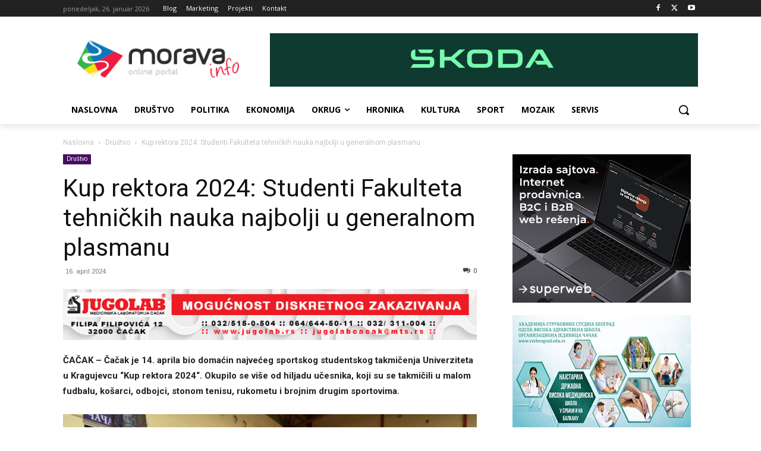

--- FILE ---
content_type: text/html; charset=UTF-8
request_url: https://moravainfo.rs/wp-admin/admin-ajax.php?td_theme_name=Newspaper&v=12.6.7
body_size: 23
content:
{"99349":322}